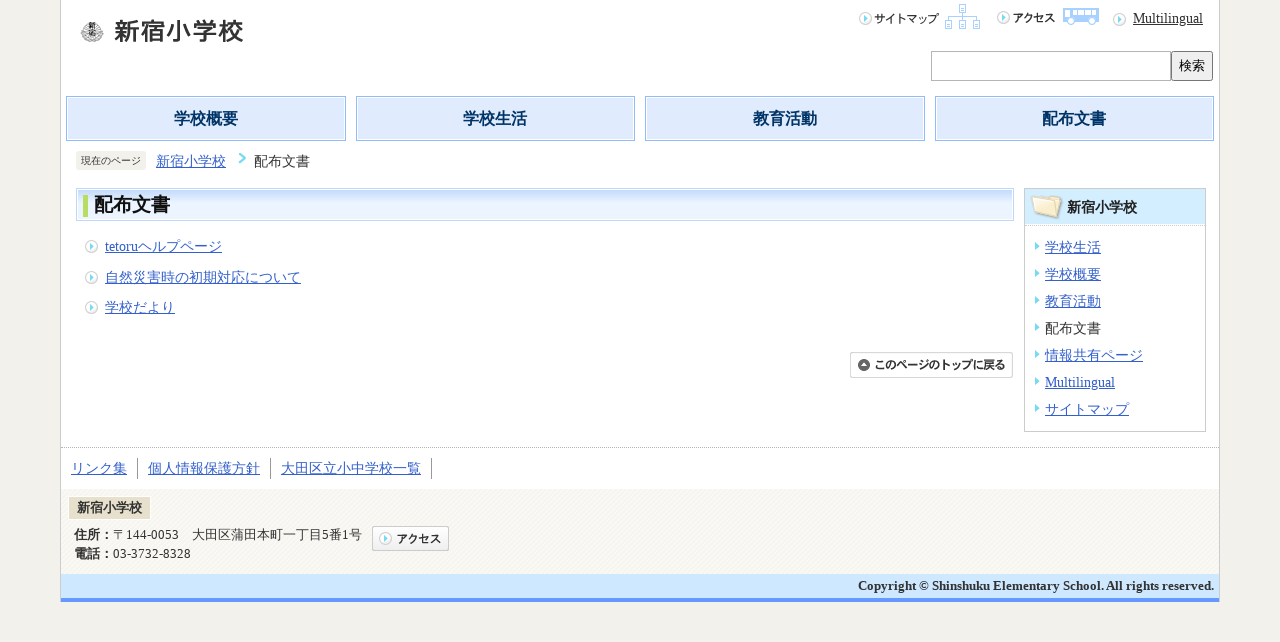

--- FILE ---
content_type: text/html
request_url: https://www.ota-school.ed.jp/shinshuku-es/letter/index.html
body_size: 2929
content:
<?xml version="1.0" encoding="UTF-8"?>
<!DOCTYPE html PUBLIC "-//W3C//DTD XHTML 1.0 Transitional//EN" "http://www.w3.org/TR/xhtml1/DTD/xhtml1-transitional.dtd">
<html lang="ja" xml:lang="ja"  xmlns="http://www.w3.org/1999/xhtml">
<head>
<meta name="viewport" content="width=device-width,shrink-to-fit=no,initial-scale=1.0" />
<meta http-equiv="X-UA-Compatible" content="IE=edge" />
<meta http-equiv="content-type" content="text/html; charset=UTF-8" />
<meta http-equiv="content-language" content="ja" />
<meta http-equiv="Content-Style-Type" content="text/css" />
<meta http-equiv="Content-Script-Type" content="text/javascript" />


<link rel="stylesheet" type="text/css" media="all" href="/css/style.wysiwyg.css" />
<link rel="stylesheet" type="text/css" media="all" href="/css/style.tableconverter.css" />

<link rel="stylesheet" type="text/css" media="all" href="/css/e02c02_style.css" />
<link rel="stylesheet" type="text/css" media="(max-width: 670px)" href="/css/e02c02_style_smph.css" />
<link rel="stylesheet" type="text/css" media="print" href="/css/e02c02_print.css" />
<title>配布文書｜大田区教育委員会</title>
<script type="text/javascript" src="/js/jquery.1.11.0.js"></script>
<script type="text/javascript" src="/js/cms.common.js" charset="UTF-8"></script>



<script type="text/javascript">
// <![CDATA[
 (function(i,s,o,g,r,a,m){i['GoogleAnalyticsObject']=r;i[r]=i[r]||function(){
 (i[r].q=i[r].q||[]).push(arguments)},i[r].l=1*new Date();a=s.createElement(o),
 m=s.getElementsByTagName(o)[0];a.async=1;a.src=g;m.parentNode.insertBefore(a,m)
 })(window,document,'script','https://www.google-analytics.com/analytics.js','ga');

 ga('create', 'UA-129307646-1', 'auto');
 ga('send', 'pageview');
// ]]>
</script>
</head>
<body id="base">

<div id="baseall">
<!-- ▼ヘッダーここから▼ -->
<div class="h0wrap clearfix">
<div id="h0left1"><a name="PTOP" id="PTOP"><img src="/images/spacer.gif" alt="このページの先頭です" width="1" height="3" /></a></div>
<div id="h0left2"><a href="/shinshuku-es/index.html"><img src="/images/58_title_c.png" alt="新宿小学校" /></a></div>
<div id="h0left3"><img src="/images/spacer.gif" alt="サイトメニューここから" width="1" height="1" /><a href="#CONT"><img src="/images/spacer.gif" alt="サイトメニューをとばして本文へ" width="1" height="1" /></a></div>
<div id="h0right">
<ul class="headlist">
<li><a href="/shinshuku-es/sitemap.html"><img src="/images/e02c02_hnb_sitemap.gif" alt="サイトマップ" width="125" height="27" /></a></li>
<li><a href="/shinshuku-es/guide/access.html"><img src="/images/e02c02_hnb_access.gif" alt="アクセス" width="108" height="27" /></a></li>
<li class="multilingual_link" lang="en" xml:lang="en"><a href="/shinshuku-es/multilingual.html">Multilingual</a></li>
</ul>
<!-- Google -->
<div class="search-wp">
    <form method="get" action="//www.google.co.jp/search">
        <input type="text" name="q" size="40" maxlength="255" value="" class="search" title="検索" />
        <input type="hidden" name="ie" value="UTF-8" />
        <input type="hidden" name="oe" value="UTF-8" />
        <input type="hidden" name="hl" value="ja" />
        <input type="hidden" name="sitesearch" value="www.ota-school.ed.jp/shinshuku-es" />
        <button type="submit" name="action" value="send">検索</button>
    </form>
</div>
<!-- Google -->
</div>
</div>
<hr />
<!--▽グローバルナビ▽-->
<div id="t-gnavi">
<ul>
<li><a href="/shinshuku-es/guide/index.html">学校概要</a></li>
<li><a href="/shinshuku-es/life/index.html">学校生活</a></li>
<li><a href="/shinshuku-es/event/index.html">教育活動</a></li>
<li><a href="/shinshuku-es/letter/index.html">配布文書</a></li>
</ul>
</div>
<!--△グローバルナビ△-->
<div class="guidance"><img src="/images/spacer.gif" alt="サイトメニューここまで" width="1" height="1" /></div>




<hr />
<!--▽パンくずナビ▽-->
<div id="pankuzu" class="sp-none">
<p class="pankuzu_title">現在のページ</p>
<ol>
<li><a href="../index.html">新宿小学校</a></li>
<li class="pk-thispage">配布文書</li>

</ol>
</div>
<!--△パンくずナビ△-->
<!-- ▲ヘッダーここまで▲ -->
<hr />
<div class="wrap clearfix">





<!-- ▼メインコンテンツここから▼ -->
<div id="main">
<div id="contents">
<div class="guidance"><a name="CONT" id="CONT"><img src="/images/spacer.gif" alt="本文ここから" width="1" height="1" /></a></div>

<div id="bgline">
<div id="bgbox">
<h1>配布文書</h1>
</div>
</div>







<ul class="norcor">

<li><a href="/shinshuku-es/letter/tetoruhelp.html">tetoruヘルプページ</a>
</li>

<li><a href="/shinshuku-es/letter/sizenn.html">自然災害時の初期対応について</a>
</li>

<li><a href="/shinshuku-es/letter/gakkoudayori6-1.html">学校だより</a>
</li>

</ul>














<div id="tothispage"><a href="#PTOP"><img src="/images/all_tothispage.gif" alt="このページのトップに戻る" width="163" height="26" /></a><img src="/images/spacer.gif" alt="本文ここまで" width="1" height="1" /></div>
</div><!-- /div contents -->
</div><!-- /div main -->
<!-- ▲メインコンテンツここまで▲ -->




<hr />
<!-- ▼サブナビゲーションここから▼ -->
<div id="localnavi">
<div class="guidance"><img src="/images/spacer.gif" alt="サブナビゲーションここから" width="1" height="1" /></div>


<!-- ▽ローカルナビゲーション▽ -->
<div id="losubnavi">
<div class="lsnavi"><h2><span>新宿小学校</span></h2></div>
<ul>

<li><a href="/shinshuku-es/life/index.html">学校生活</a></li>

<li><a href="/shinshuku-es/guide/index.html">学校概要</a></li>

<li><a href="/shinshuku-es/event/index.html">教育活動</a></li>

<li>配布文書</li>

<li><a href="/shinshuku-es/sharing/index.html">情報共有ページ</a></li>

<li><a href="/shinshuku-es/multilingual.html">Multilingual</a></li>

<li><a href="/shinshuku-es/sitemap.html">サイトマップ</a></li>

</ul>
</div>
<!-- △ローカルナビゲーション△ -->



<div class="guidance"><img src="/images/spacer.gif" alt="サブナビゲーションここまで" width="1" height="1" /></div>
</div><!-- /div localnavi -->
<!-- ▲サブナビゲーションここまで▲ -->



</div><!-- /div wrap -->
<hr />
<!-- ▼フッターここから▼ -->
<div class="footlist clearfix">
<div class="newpara guidance"><img src="/images/spacer.gif" alt="以下フッターです。" width="1" height="1" /></div>
<ul>
<li><a href="/link.html">リンク集</a></li>
<li><a href="/privacy-policy.html">個人情報保護方針</a></li>
<li><a href="/index.html">大田区立小中学校一覧</a></li>
</ul>
</div>
<div class="f0wrapbg">
<div class="f0wrap">
<h2>新宿小学校</h2>
<div class="add clearfix">
<address><span>住所：</span>〒144-0053　大田区蒲田本町一丁目5番1号<br />
<span>電話：</span>03-3732-8328</address>
<div class="access"><a href="/shinshuku-es/guide/access.html"><img src="/images/e02c02_bt_access.gif" alt="アクセス" width="77" height="25" /></a></div>
</div>
<div id="f0copy" lang="en" xml:lang="en">Copyright &copy; Shinshuku Elementary School. All rights reserved.<div class="guidance"><img src="/images/spacer.gif" alt="フッターここまで" width="1" height="1" /><a href="#PTOP"><img src="/images/spacer.gif" alt="このページのトップに戻る" width="1" height="1" /></a></div>
</div>
</div>
</div>
<!-- ▲フッターここまで▲ -->
</div><!-- /div baseall  -->

</body>
</html>

--- FILE ---
content_type: text/css
request_url: https://www.ota-school.ed.jp/css/e02c02_style_smph.css
body_size: 1945
content:
@charset "UTF-8";

/* ===========================================
スマホ用スタイル
=========================================== */

.sp-none {
    display: none !important;
}

/* PCレイアウト解除
-------------------------- */

#h0left2 {
    float: none;
    text-align: left;
    padding: 10px 0;
}
#h0left img {
    max-width: 100%;
    height: auto;
    margin: 0;
}
#h0left {
    float: none;
    text-align: center;
    padding: 10px 0;
}
#baseall,
#baseall.TopPage {
    width: 100%;
    -webkit-box-sizing: border-box;
    box-sizing: border-box;
    margin: 0;
}
div#t-gnavi {
    padding: 0;
}
div#t-gnavi ul {
    display: -webkit-box;
    display: -ms-flexbox;
    display: flex;
    -ms-flex-wrap: wrap;
    flex-wrap: wrap;
    -webkit-box-pack: center;
    -ms-flex-pack: center;
    justify-content: center;
}
div#t-gnavi li {
    width: 50%;
    height: auto;
    margin: 0;
}
div.main-outer-left {
    float: none;
    width: 100%;
}
div.inner-left {
    width: 100%;
}
div.inner-right {
    float: none;
    width: 100%;
}
div.infobox {
    width: 100%;
}
div#main-right {
    float: none;
    width: auto;
}
div.topimg img {
    max-width: 100%;
    height: auto;
}
ul.headlist {
    float: none;
    border: none;
    display: -webkit-box;
    display: -ms-flexbox;
    display: flex;
    -webkit-box-pack: justify;
    -ms-flex-pack: justify;
    justify-content: space-between;
    margin: 0;
    margin-bottom: 10px;
    -ms-flex-wrap: wrap;
    flex-wrap: wrap;
}
ul.headlist li {
    float: none;
    border: none;
    margin: 0;
}
div#h0right {
    float: none;
    padding: 0;
}
p.img-txt-left,
p.img-txt-right,
p.img-center {
    float: none;
    width: auto;
}

/* レスポンシブスタイル
-------------------------- */

img {
    max-width: 100%;
    height: auto;
}

/* ヘッダリンク
-------------------------- */

ul.headlist li img {
    margin: 0;
    max-width: 100%;
    height: auto;
}
ul.headlist li a {
    display: block;
}

/* 検索エリア */

.search-wp {
    float: none;
    margin: 0 10px;
}
input.search {
    width: calc(100% - 50px);
}
.search-wp button {
    min-width: 50px;
}

/* ブランディング画像
-------------------------- */

.topimg {
    text-align: center;
    width: 100%;
    margin: 0;
    padding: 0;
}
.topimg .bxslider li {
    width: auto !important;
    max-width: 100% !important;
    overflow: hidden;
}

/* 新着情報
-------------------------- */

p.ichiran-all a {
    margin: 0;
    padding-left: 20px;
    position: relative;
}
ul.t-info-list .date {
    float: none;
    margin: 0;
    width: auto;
}
ul.t-info-list li span {
    margin: 0;
}
ul.t-info-list li span a {
    display: inline-block;
    padding: 5px 0;
}
p.ichiran-all {
    background-position: 5px 0.4em;
}

/* 全新着
-------------------------- */

ul.info-list span a {
    display: inline-block;
    padding: 5px 0;
}
ul.info-list .date {
    float: none;
    margin: 0;
    width: auto;
}
ul.info-list li span {
    margin: 0;
}

/* ローカルナビ
-------------------------- */

.wrap {
    display: -webkit-box;
    display: -ms-flexbox;
    display: flex;
    -webkit-box-orient: vertical;
    -webkit-box-direction: normal;
    -ms-flex-direction: column;
    flex-direction: column;
}
div#contents {
    margin: 0;
}
div#losubnavi {
    width: 100%;
    margin: 10px 0;
}
div#localnavi {
    width: 100%;
}
div#losubnavi li a {
    display: block;
    text-decoration: none;
}
div#losubnavi li {
    padding: 10px 15px;
    border-bottom: 1px solid #ccc;
    background-position: 96% 50%;
}
div#losubnavi li:last-child {
    border-bottom: none;
}
div#losubnavi ul {
    padding: 0;
}

/* フッター
-------------------------- */

div.footlist a {
    padding: 12px 32px 12px 12px;
    display: block;
    text-decoration: none;
    border-bottom: 1px solid #ccc;
}
div.footlist li {
    float: none;
    border: none;
    padding: 0;
}
div.footlist {
    padding: 0;
}
div.footlist li a {
    position: relative;
    vertical-align: middle;
    text-decoration: none;
}
div.footlist li a::before,
div.footlist li a::after {
    position: absolute;
    top: 0;
    bottom: 0;
    right: 20px;
    margin: auto;
    content: "";
    vertical-align: middle;
}
div.footlist li a::before {
    width: 10px;
    height: 10px;
    border-top: 1px solid #6699ff;
    border-right: 1px solid #6699ff;
    -webkit-transform: rotate(45deg);
    -ms-transform: rotate(45deg);
    transform: rotate(45deg);
}
div.z-txt {
    text-align: center;
}

/* 重要なお知らせ機能
-------------------------- */

.important_item {
    -webkit-box-orient: vertical;
    -webkit-box-direction: normal;
    -ms-flex-direction: column;
    flex-direction: column;
}

/* サイトマップ
-------------------------- */

ul.site-li li {
    float: none;
    margin: 0;
    padding: 0;
    border: none;
}
ul.site-li li a {
    position: relative;
    vertical-align: middle;
    text-decoration: none;
    padding: 12px 32px 12px 12px;
    display: block;
    text-decoration: none;
    border-bottom: 1px solid #ccc;
}
ul.site-li {
    margin: 0;
    padding: 0;
    width: 100%;
}
ul.site-li li a::before,
ul.site-li li a::after {
    position: absolute;
    top: 0;
    bottom: 0;
    right: 20px;
    margin: auto;
    content: "";
    vertical-align: middle;
}
ul.site-li li a::before {
    width: 10px;
    height: 10px;
    border-top: 1px solid #7AD176;
    border-right: 1px solid #7AD176;
    -webkit-transform: rotate(45deg);
    -ms-transform: rotate(45deg);
    transform: rotate(45deg);
}
.h2bg a {
    display: block;
}
/* 地図パーツ */

div.mapimg {
    position: relative;
    height: 0;
    overflow: hidden;
    padding-top: 56.25%;
}
div.mapimg > iframe{
    position: absolute;
    top: 0;
    left: 0;
    width: 100%;
    height: 100%;
}

div.mapimg {
	position: relative;
	padding-bottom: 56.25%;
	padding-top: 30px;
	height: 0;
	overflow: hidden;
}
div.mapimg > iframe,
div.mapimg > object,
div.mapimg > embed {
	position: absolute;
	top: 0;
	left: 0;
	width: 100%;
	height: 100%;
}
div.mapimg {
    float: none;
}
/* googlemapサイズ固定 */
.mapimg > iframe {
    width: 300px !important;
    height: 200px !important;
}








--- FILE ---
content_type: text/css
request_url: https://www.ota-school.ed.jp/css/e02c02_print.css
body_size: 7493
content:
@charset "UTF-8";

/* 小学校トップページ画面表示用スタイル101208 */

/*  ------------------------基本、大枠設定------------------------  */
body {
	margin: 0;
	padding: 0;
}
body#base {
	text-align: center;
	color: #333;
	background-color: #F3F1EB;
	background-repeat: repeat-x;
	background-position: 0% 0%;
	_height: 1%;
}

/* センター揃 */
#baseallfix {
	margin: 0 auto 0 auto;
	padding: 0;
	width: 800px;
	text-align: left;
	border-left: 1px solid #CCCCCC;
	border-right: 1px solid #CCCCCC;
	background-color: #FFFFFF;
}

/* センター揃（可変用） */
#baseall {
	margin: 0 60px 0 60px;
	padding: 0;
	text-align: left;
	border-left: 1px solid #CCCCCC;
	border-right: 1px solid #CCCCCC;
	background-color: #FFFFFF;
}

/* コンテンツ大枠 */
div.wrap {
	margin: 8px 0 5px 0;
	padding: 0 15px 0 15px;
	text-align: left;
	background-color: transparent;
}

/* メインコンテンツ（サブナビなし） */
div#main-nosub {
	clear: both;
	margin: 0;
	padding: 0;
	text-align: left;
	color: #333;
	background-color: #FFF;
	_height: 1%;
}

/* メインコンテンツ */
div#main {
	clear: both;
	float: left;
	margin: 0 -190px 0 0;
	padding: 0;
	color: #333;
	width: 100%;
	background-color: #FFF;
}
div#contents {
	margin-right: 190px;
	text-align: left;
	background-color: #FFF;
}

/* ローカルナビゲーション */
div#localnavi {
	float: right;
	margin: 0;
	padding: 0;
	width: 180px;
	background-color: #FFF;
}

/*  ------------ トップページ用大枠 ------------  */
div.t0wrap {
	margin: 8px 0 8px 0;
	padding: 0 15px 0 15px;
	text-align: left;
	background-color: transparent;
}

/* 左大枠 */
div.main-outer-left {
	float: left;
	margin: 0;
	padding: 0;
	width: 581px;
}

/* 左大枠（左） */
div.inner-left {
	float: left;
	margin: 0;
	padding: 0;
	width: 180px;
}

/* 左大枠（右） */
div.inner-right {
	float: right;
	margin: 0;
	padding: 0;
	width: 390px;
}

/* 右大枠 */
div#main-right {
	float: right;
	margin: 0;
	padding: 0;
	width: 180px;
}


/*  ------------------------ヘッダー------------------------  */
div.h0wrap {
	margin: 0;
	padding: 0;
}
div#h0left1 {
	float: left;
	margin: 0;
	padding: 0;
	font-size: 0;
	line-height: 0;
}
div#h0left2 {
	float: left;
	margin: 0;
	padding: 0;
	width: auto;
}
div#h0left2 img {
	margin: 16px 0 10px 15px;
	padding: 0;
}
div#h0left3 {
	float: left;
	margin: 0;
	padding: 0;
	font-size: 0;
	line-height: 0;
}
div#h0right {
	float: right;
	margin: 0;
	padding: 0 13px 0 0;
	width: auto;
}

/*  ------------ トップページ用ヘッダー ------------  */
div#baseallfix div.h0wrap {
	margin: 0;
	padding: 0;
}
h1#h0left {
	float: left;
	margin: 0;
	padding: 0;
	font-size: 0;
	line-height: 0;
	width: auto;
	background-image: none;
}
h1#h0left img {
	margin: 16px 0 10px 16px;
	padding: 0;
}


/* ------------------------ヘッダーナビ------------------------ */
ul.headlist {
	clear: both;
	float: right;
	margin: 0 0 5px 5px;
	padding: 0;
	list-style-type: none;
	list-style-image: none;
	border-left: 1px solid #D9D9D9;
	background-color: transparent;
}
ul.headlist li {
	float: left;
	margin: 0;
	padding: 0;
	font-size: 0;
	line-height: 0;
	list-style-type: none;
	list-style-image: none;
	border-right: 1px solid #D9D9D9;
	background-color: transparent;
	background-image: none;
}
ul.headlist li img {
	margin: 3px 6px 10px 6px;
	padding: 0;
}


/*  ------------------------フッター------------------------  */
/* このページの上へ戻る */
div#tothispage {
	clear: both;
	margin: 0;
	padding: 22px 0 0 0;
	font-size: 0;
	line-height: 0;
	text-align: right;
}
div#tothispage img {
	margin: 0;
	padding: 0;
}

/*  奥付エリア  */
div.f0wrap {
	clear: both;
	margin: 0;
	padding: 10px 0 0 0;
	background-color: #F3F1EB;
	background-image: url(/images/e02c02_bg_footor.gif);
	background-repeat: repeat;
	background-position: 0 100%;
	_height: 1%;
}
div.f0wrap h2 {
	margin: 0 7px 0 7px;
	padding: 4px 8px 4px 8px;
	font-size: 80%;
	color: #333;
	background-color: #E6E0CC;
	border: 1px solid #FEFEFE;
	display: inline;
}
div.add {
	margin: 8px 0 10px 13px;
	padding: 0;
}
address {
	float: left;
	margin: 0;
	padding: 0;
	width: auto;
	font-size: 80%;
	line-height: 1.5em;
	font-style: normal;
	color: #333;
}
address span {
	font-weight: bold;
}
div.access {
	float: left;
	width: auto;
	margin: 0;
	padding: 0;
}
div.access img {
	margin: 0 0 0 10px;
	padding: 0;
}

/*  コピーライト  */
div#f0copy {
	clear: both;
	margin: 0;
	padding: 6px 5px 6px 0;
	font-size: 80%;
	line-height: 1em;
	text-align: right;
	font-weight: bold;
	color: #333;
	background-color: #CEE8FF;
	border-bottom: 4px solid #6699FF;
}


/*  ------------------------ 共通タグの基本定義 ------------------------  */
div.h2bg {
	clear: both;
	margin: 1.2em 0 0.8em 0;
	padding: 0;
	background-color: #EBF7FF;
	background-image: url(/images/e02c02_bgline_h2.gif);
	background-repeat: repeat-x;
	background-position: 0 100%;
	_height: 1%;
}
h2 {
	clear: both;
	margin: 0;
	padding: 4px 0 3px 6px;
	line-height: 1.5em;
	font-size: 100%;
	color: #333;
	background-color: transparent;
}
h3 {
	margin: 1.2em 0 0.5em 10px;
	padding: 1px 0 1px 10px;
	line-height: 1.5em;
	font-size: 92%;
	font-weight: bold;
	color: #333;
	border-bottom: 1px dotted #CCCCCC;
	background-color: #FFF;
	background-image: url(/images/e02c02_icon_h3.gif);
	background-repeat: no-repeat;
	background-position: 0 0.18em;
	_height: 1%;
}
h4 {
	margin: 0.7em 0 0.56em 10px;
	padding: 0;
	line-height: 1.5em;
	font-size: 90%;
	font-weight: bold;
	color: #333;
	background-color: #FFF;
}
h5 {
	margin: 0.7em 0 0.56em 10px;
	padding: 0;
	line-height: 1.5em;
	font-size: 90%;
	font-weight: bold;
	color: #333;
	background-color: #FFF;
}
h6 {
	margin: 0.7em 0 0.56em 10px;
	padding: 0;
	line-height: 1.5em;
	font-size: 90%;
	font-weight: bold;
	color: #333;
	background-color: #FFF;
}
img {
	border: none;
}
hr {
	display: none;
}
p {
	margin: 0.56em 0 0.1em 10px;
	padding: 0;
	line-height: 1.5em;
	font-size: 90%;
	color: #333;
	background-color: #FFF;
}
ul {
	margin: 0.7em 5px 0.7em 0;
	padding: 0 0 0 8px;
	list-style-type: none;
	list-style-image: none;
}
ol {
	margin: 0.7em 5px 0.7em 38px;
	padding: 0 0 0 15px;
}
li {
	margin: 0.3em 0 0 0;
	padding: 0;
	line-height: 1.5em;
	font-size: 90%;
	color: #333;
	background-color: #FFF;
}
ul li {
	padding: 0 0 0 15px;
	background-image: url(/images/e02c02_icon_li.gif);
	background-repeat: no-repeat;
	background-position: 4px 0.565em;
	_height: 1%;
}
dl {
	margin: 0.7em 5px 0.7em 0;
	padding: 0 0 0 10px;
}
dt {
	margin: 0.56em 0 0.56em 0;
	padding: 0;
	line-height: 1.5em;
	font-size: 90%;
	color: #333;
	background-color: #FFF;
}
dd {
	margin: 0 0 0.56em 0;
	padding: 0;
	line-height: 1.5em;
	font-size: 90%;
	color: #333;
	background-color: #FFF;
}
table.table01 {
	margin: 0.2em 5px 0.2em 10px;
	padding: 0;
	border-collapse: collapse;
	border: 1px solid #B4B4B4;
	font-size: 90%;
	line-height: 1.5em;
}
caption {
	margin-bottom: 3px;
	margin-left: 25px;
	padding: 0;
	line-height: 1.2em;
	text-align: left;
	font-weight: bold;
	color: #333;
	background-color: #FFF;
}
th {
	margin: 0;
	padding: 4px;
	vertical-align: top;
	border: 1px solid #B4B4B4;
	color: #333;
	background-color: #EBF4FF;
}
td {
	margin: 0;
	padding: 4px;
	vertical-align: top;
	border: 1px solid #B4B4B4;
	color: #333;
	background-color: #FFF;
}
table.table01 p {
	margin: 0;
	font-size: 100%;
}


/* テーブルの外枠 */
.t-box {
	margin: 0.8em 0 1.2em 0;
}
/* テーブル下の追記欄 */
.t-box p {
	margin: 0.14em 5px 0.14em 10px;
	padding: 0;
}

/*  通常のリンク色  */
a:link {
	color: #0033FF;
}
a:visited {
	color: #941D55;
}
a:hover {
	color: #FF0000;
}
a:active {
	color: #FF0000;
}

/*  隠し飛ばしリンク先＆隠し罫線用  */
.echooff {
	display: none;
}
.guidance {
	font-size: 0;
	line-height: 0;
	width: 1px;
	height: 1px;
}

/*  回り込みの解除  */
.newpara {
	clear: both;
}

/*  ボックス内floatのclear  */
.clearfix:after {
content: ".";
display: block;
visibility: hidden;
clear: both;
height: 0;
}
.clearfix {display: inline-block;}
/* Hides from macIE \*/
* html .clearfix {height: 1%;}
.clearfix {display: block;}
/* End hide from macIE */

/* コンテンツ中央寄せ  */
.center {
	text-align: center;
}
/* コンテンツ右寄せ  */
.align-right {
	text-align: right;
}

/* 表用セル右寄せ  */
.right {
	text-align: right;
}

/* 表用セル左寄せ  */
.left {
	text-align: left;
}
.va-center {
	vertical-align: middle;
}
.float-on {
	clear: none;
}


/* ------------------------ ▽▽トップページ▽▽ ------------------------ */
/* ------------------------大分類ナビ------------------------ */
div#t-gnavi {
	margin: 0;
	padding: 0 0 8px 14px;
}
div#t-gnavi ul {
	margin: 0;
	padding: 0;
	font-size: 0;
	line-height: 0;
	list-style-type: none;
	list-style-image: none;
	background-color: transparent;
}
div#t-gnavi li {
	float: left;
	margin: 0;
	padding: 0;
	text-align: center;
	width: 194px;
	height: 47px;
	list-style-type: none;
	list-style-image: none;
	background-color: transparent;
	background-image: none;
	min-width: 194px;
}


/* ------------------------ズームサイト------------------------ */
div.zoom {
	margin: 10px 0 10px 0;
	padding: 10px;
	font-size: 90%;
	text-align: center;
	border: 1px solid #CCCCCC;
	background-color: #FFFFFF;
}
div.z-img {
	margin: 0;
	padding: 0;
}
div.z-txt {
	margin: 0;
	padding: 8px 0 0 0;
	line-height:130%;
	text-align: left;
}


/* ------------------------メイン画像------------------------ */
div.topimg {
	margin: 4px 0 12px 0;
	padding: 0 15px 0 15px;
	text-align: center;
}


/* ------------------------新着情報------------------------ */
div.infobox {
	margin: 0 0 10px 0;
	padding: 0;
	width: 390px;
}
div.info {
	margin: 0;
	padding: 0;
	background-image: url(/images/e02c02_bg_info.gif);
	background-repeat: no-repeat;
	background-position: 0 100%;
	_height: 1%;
}
div.info h2 {
	float: left;
	margin: 0;
	padding: 3px 0 8px 2px;
	font-size: 0;
	line-height: 0;
	background-color: transparent;
	background-image: none;
}
p.rss {
	float: left;
	margin: 0;
	padding: 4px 0 0 10px;
	font-size: 0;
	line-height: 0;
	background-color: transparent;
}
p.ichiran-all {
	float: right;
	margin: 0;
	padding: 3px 10px 0 8px;
	background-color: transparent;
	background-image: url(/images/e02c02_icon01.gif);
	background-repeat: no-repeat;
	background-position: 0 0.6em;
	_height: 1%;
}
p.ichiran-all a {
	margin: 0;
	padding-left: 10px;
}
ul.t-info-list {
	margin: 0;
	padding: 0 0 8px 0;
	background-color: #FFF;
}
ul.t-info-list li {
	clear: both;
	margin: 0;
	padding: 0.23em 0 0.23em 0;
	position: relative;
	width: 100%;
	border-bottom: 1px dotted #999;
	background-image: none;
}
ul.t-info-list .date {
	display: block;
	float: left;
	margin: 0;
	padding: 0;
	width: 8.4em;
}
ul.t-info-list li span {
	display: block;
	margin: 0 0 0 8.7em;
	_height: 1%;
}


/* ------------------------関連リンク------------------------ */
div.kanrenbox {
	margin: 0;
	padding: 0;
	border: 1px solid #CCCCCC;
}
div.kanrenbox h2 {
	margin: 0;
	padding: 5px 0 6px 8px;
	font-size: 0;
	line-height: 0;
	border-bottom: 2px solid #FFFFFF;
	background-color: #F3F1EB;
	background-image: none;
}
div.kanrenbox ul {
	margin: 0;
	padding: 10px 0 4px 5px;
	list-style-type: none;
	list-style-image: none;
	background-color: #FFF;
	border-top: 1px dotted #CCCCCC;
}
div.kanrenbox li {
	margin: 0;
	padding: 0 0 10px 0;
	font-size: 0;
	line-height: 0;
	list-style-type: none;
	list-style-image: none;
	background-color: transparent;
	background-image: none;
}
div.kanrenbox li.linkbt {
	padding: 0 0 10px 1px;
	font-size: 90%;
	line-height: 130%;
	width: 166px;
}
div.kanrenbox li.linkbt span {
	display: block;
	border: 1px solid #CCC;
	background-image: url(/images/e02c02_btbg_kan.gif);
	background-repeat: no-repeat;
	background-position: 0 50%;
	_height: 1%;
}
div.kanrenbox li.linkbt a {
	display: block;
	font-weight: bold;
	text-decoration: none;
	padding: 5px 5px 5px 24px;
	_height: 1%;
}
div.kanrenbox a:link {
	color: #333;
}
div.kanrenbox a:visited {
	color: #333;
}
div.kanrenbox a:hover {
	color: #333;
}
div.kanrenbox a:active {
	color: #333;
}
div.kanrenbox li img {
	margin: 0;
	padding: 0;
}
div.kanrenbox li img.img-guidance {
	border: none;
	float: left;
}


/* ------------------------ガイダンスリンク------------------------ */
div.footlist {
	margin: 0;
	padding: 10px 0 10px 0;
	border-top: 1px dotted #B4B4B4;
}
div.footlist ul {
	margin: 0 0 10px 0;
	padding: 0;
	list-style-type: none;
	list-style-image: none;
	background-color: transparent;
}
div.footlist li {
	float: left;
	margin: 0;
	padding: 0 10px 0 10px;
	list-style-type: none;
	list-style-image: none;
	border-right: 1px solid #999999;
	background-color: transparent;
	background-image: none;
}


/* ------------------------ピックアップ------------------------ */
/*  左エリアのピックアップ  */
div.pickuptxt1 {
	margin: 0 0 10px 0;
	padding: 0 0 5px 0;
	font-size: 90%;
	border: 1px solid #ABCAFF;
	background-image: url(/images/e02c02_bg_pickup.gif);
	background-repeat: repeat;
	background-position: 0 0;
	_height: 1%;
}
div.pickuptxt1 h2 {
	margin: 1px 1px 1px 1px;
	padding: 2px 4px 12px 8px;
	background-color: #B8D6FF;
	background-image: url(/images/e02c02_bg_pickup_h2.gif);
	background-repeat: repeat-x;
	background-position: 0 100%;
	_height: 1%;
}

/*  右エリアのピックアップ  */
div.pickuptxt2 {
	margin: 0 0 10px 0;
	padding: 0 0 4px 0;
	font-size: 90%;
	border: 1px solid #CCCCCC;
}
div.pickuptxt2 h2 {
	margin: 0;
	padding: 4px 4px 4px 8px;
	border-bottom: 2px solid #FFFFFF;
	background-color: #D3EEFF;
	background-image: none;
}
div.pickuptxt2 ul.txtli {
	border-top: 1px dotted #CCCCCC;
}

/*  ボタンテキスト  */
ul.bgbuttonli {
	clear: both;
	margin: 10px 0 0 0;
	padding: 0;
	list-style-type: none;
	list-style-image: none;
	background-color: transparent;
}
ul.bgbuttonli li {
	margin: 5px 5px 5px 5px;
	padding: 5px 4px 5px 5px;
	list-style-type: none;
	list-style-image: none;
	font-weight: bold;
	border: 1px solid #D9D9D9;
	background-color: #EFF4EE;
	background-image: url(/images/e02c02_btbg_pickup.gif);
	background-repeat: repeat-x;
	background-position: 0 0;
	_height: 1%;
}
ul.bgbuttonli li a {
	margin: 0;
	padding: 2px 0 2px 8px;
	display: block;
	border-left: 5px solid #76DAF2;
	text-decoration: none;
	_height: 1%;
}

/*  通常のリンク色  */
ul.bgbuttonli li a:link {
	color: #333333;
}
ul.bgbuttonli li a:visited {
	color: #333333;
}
ul.bgbuttonli li a:hover {
	color: #FF0000;
}
ul.bgbuttonli li a:active {
	color: #FF0000;
}

/*  テキスト  */
ul.txtli {
	clear: both;
	margin: 0;
	padding: 6px 0 0 8px;
	list-style-type: none;
	list-style-image: none;
	background-color: transparent;
}
ul.txtli li {
	margin: 0 0 6px 0;
	padding: 0 0 0 18px;
	list-style-type: none;
	list-style-image: none;
	background-color: transparent;
	background-image: url(/images/e02c02_icon01.gif);
	background-repeat: no-repeat;
	background-position: 0 0.3em;
	_height: 1%;
}

/*  新着のピックアップ  */
div.pickupbox h3 {
	margin: 0;
	padding: 0;
	font-weight: normal;
	background-image: none;
	border-bottom: none;
}
div.pickupbox p.linkin {
	margin: 0;
	padding: 0 0 0 18px;
	font-weight: bold;
	border-bottom: 3px solid #CDF28E;
	background-image: url(/images/e02c02_icon01.gif);
	background-repeat: no-repeat;
	background-position: 0 0.3em;
	_height: 1%;
}
div.pickupbox {
	margin: 10px 0 10px 0;
	padding: 0;
	border: 1px solid #CCC;
	background-color: #FFF;
}
div.boximg {
	float: left;
	margin: 0;
	padding: 0;
}
div.boximg img {
	margin: 8px 0 8px 8px;
	border: 1px solid #CCCCCC;
}
div.boxtxt {
	margin: 4px 0 0 130px;
	padding: 0 5px 0 4px;
}
div.boxtxtonly {
	margin: 4px 0 0 4px;
	padding: 0 5px 0 4px;
}

div.pickupbox p {
	margin: 0.4em 5px 0.4em 0;
}
div.pickupbox ul {
	padding: 0;
}
div.pickupbox ol {
	margin: 0.7em 5px 0.7em 12px;
}


/* ------------------------ ▽▽次階層以下▽▽ ------------------------ */
/* ------------------------グローバルナビ------------------------ */
div#gnavi {
	margin: 0 13px 0 15px;
	padding: 0;
}
div#gnavi ul {
	margin: 0;
	padding: 0;
	font-size: 0;
	line-height: 0;
	width: 100%;
	list-style-type: none;
	list-style-image: none;
	background-color: transparent;
}
div#gnavi li {
	float: left;
	margin: 0;
	padding: 0;
	text-align: center;
	width: 24.96%;
	min-width: 193px;
	height: 45px;
	list-style-type: none;
	list-style-image: none;
	background-color: transparent;
	background-image: url(/images/e02c02_bg_gnb.gif);
	background-repeat: repeat-x;
	background-position: 0 0;
}
div#gnavi span {
	margin: 0;
	padding: 0;
	display: block;
	height: 45px;
	background-image: url(/images/e02c02_bg_gnb_left.gif);
	background-repeat: no-repeat;
	background-position: 0 0;
}
div#gnavi li a {
	margin: 0;
	padding: 0;
	display: block;
	height: 45px;
	background-image: url(/images/e02c02_bg_gnb_rigth.gif);
	background-repeat: no-repeat;
	background-position: 100% 0;
}
div#gnavi li img {
	margin: 0 5px 0 2px;
	padding: 0;
}


/* ------------------------パンくずナビ------------------------ */
div#pankuzu {
	clear: both;
	text-align: left;
	font-size: 80%;
	margin: 0;
	padding: 6px 0 8px 15px;
	color: #333;
}
div#pankuzu img {
	vertical-align: middle;
	margin: 0 2px 0 2px;
}
div#pankuzu img.title {
	vertical-align: middle;
	margin: 0;
}
div#pankuzu a {
	margin: 0 2px;
	white-space: nowrap;
}


/* ------------------------Adobe Readerのダウンロード------------------------ */
p.dladobereader {
	margin: 18px 0 18px 0;
	padding: 6px 8px 8px 8px;
	border: 1px solid #CCC;
	clear: both;
}
p.dladobereader img {
	margin-right: 5px;
	vertical-align: middle;
}


/* ------------------------大見出し------------------------ */
div#bgline {
	clear: both;
	margin: 0 0 5px 0;
	padding: 1px;
	border: 1px solid #BED8FB;
	background-color: #FFFFFF;
}
div#bgbox {
	margin: 0;
	padding: 1px 0 0 0;
	background-color: #EBF4FF;
	background-image: url(/images/e02c02_bg_h1.gif);
	background-repeat: repeat-x;
	background-position: 0 0;
	_height: 1%;
}
h1 {
	margin: 0;
	padding: 0 2px 0 16px;
	font-size: 120%;
	line-height: 150%;
	color: #111111;
	background-color: transparent;
	background-image: url(/images/e02c02_icon_h1.gif);
	background-repeat: no-repeat;
	background-position: 5px 0.2em;
	_height: 1%;
}


/* ------------------------サブナビ------------------------ */
/* ▽サブナビゲーション▽ */
div#losubnavi {
	clear: both;
	margin: 0 0 10px 0;
	padding: 0;
	width: 180px;
	border: 1px solid #CCCCCC;
}
div#losubnavi h2 {
	margin: 0;
	padding: 0;
	border-bottom: 1px solid #FFFFFF;
	background-color: #D3EEFF;
	background-image: url();
	background-repeat: no-repeat;
	background-position: 0 0;
	_height: 1%;
}
div#losubnavi h2 span {
	margin: 0;
	padding: 6px 4px 5px 42px;
	font-size:90%;
	color: #222222;
	display: block;
	background-image: url(/images/e02c02_icon_folder.gif);
	background-repeat: no-repeat;
	background-position: 5px 0.4em;
	_height: 1%;
}
div#losubnavi ul {
	margin: 0;
	padding: 8px 0 8px 0;
	border-top: 1px dotted #CCCCCC;
}
div#losubnavi li {
	margin: 0;
	padding: 3px 4px 3px 20px;
	list-style-type: none;
	list-style-image: none;
	background-image: url(/images/e02c02_icon04.gif);
	background-repeat: no-repeat;
	background-position: 10px 0.56em;
	_height: 1%;
}


/* ------------------------テンプレート用共通------------------------ */
/* ▽更新日▽ */
p.update {
	margin-top: 0px;
	margin-bottom: 10px;
	text-align: right;
	font-size: 80%;
	background-color: #FFF;
}

/* ▽画像エリア内▽ */
div.img-area {
	margin: 0.56em 5px 0 0;
	padding: 0;
}
div.img-area p {
	background-color: transparent;
}

/* ▽画像エリア内floatのclear▽ */
.img-area:after {
content: ".";
display: block;
visibility: hidden;
clear: both;
height: 0;
}
.img-area {display: inline-block;}
/* Hides from macIE \*/
* html .img-area {height: 1%;}
.img-area {display: block;}
/* End hide from macIE */

/* ▽共通画像説明タイプ（左回りこみ▽） */
p.img-txt-left {
	float: left;
	margin-left: 0;
	padding-bottom: 0.25em;
	text-align: center;
	font-size: 90%;
	color: #555555;
}
* html p.img-txt-left {
	margin-left: 0 !important;
}
.img-txt-left img {
	margin: 5px 15px 5px 10px;
}
.img-txt-left span {
	display: block;
	margin: 0 15px 0 10px;
}

/* ▽共通画像説明タイプ（右回りこみ）▽ */
p.img-txt-right {
	float: right;
	margin-left: 0;
	padding-bottom: 0.25em;
	text-align: center;
	font-size: 90%;
	color: #555555;
}
p.img-txt-right img {
	margin: 5px 8px 5px 10px;
}
.img-txt-right span {
	display: block;
	margin: 0 8px 0 10px;
}

/* ▽共通画像説明タイプ（センター）▽ */
p.img-center {
	padding-bottom: 0.25em;
	text-align: center;
	font-size: 90%;
	color: #555555;
}

/* ▽共通画像説明タイプ（左回りこみ無し）▽ */
p.img-left {
	float: left;
	padding-bottom: 0.25em;
	color: #555555;
	text-align: center;
	_margin-left: 5px;
}

/* ▽共通画像説明タイプ（右回りこみ無し）▽ */
p.img-right {
	float: right;
	padding-bottom: 0.25em;
	color: #555555;
	text-align: center;
	_margin-left: 5px;
}

/* ▽共通画像説明タイプ（右float無し）▽ */
p.img-right2 {
	padding-bottom: 0.25em;
	color: #555555;
	text-align: right;
}

/* ▽共通画像リンク（センター）▽ */
p.pagelinkbtin-center {
	margin: 0.56em 11px 0.1em 10px;
	text-align: center;
}
p.pagelinkbtout-center {
	margin: 0.56em 11px 0.1em 11px;
	text-align: center;
}

/* ▽共通画像リンク（左）▽ */
p.pagelinkbtin-left {
	margin: 0.56em 11px 0.1em 10px;
	text-align: left;
}
p.pagelinkbtout-left {
	margin: 0.56em 11px 0.1em 11px;
	text-align: left;
}

/* ▽共通画像リンク（右）▽ */
p.pagelinkbtin-right {
	margin: 0.56em 11px 0.1em 10px;
	text-align: right;
}
p.pagelinkbtout-right {
	margin: 0.56em 11px 0.1em 11px;
	text-align: right;
}

/* ▽共通画像リンク説明用スタイル▽ */
p.linkbttxt {
	margin: 0.1em 5px 0.56em 11px;
	padding: 0;
}

/* ▽コーナー用▽ */
ul.norcor {
	margin: 0.7em 5px 0.7em 0;
	padding: 0 0 0 9px;
	list-style-type: none;
	list-style-image: none;
}
ul.norcor li {
	margin: 0.3em 0 0 0;
	padding: 4px 0 1px 20px;
	background-image: url(/images/e02c02_icon01.gif);
	background-repeat: no-repeat;
	background-position: 0 0.56em;
	_height: 1%;
}
ul.norcor img {
	vertical-align: middle;
}
dl.norcor {
	margin: 0.7em 5px 0.7em 0;
	padding: 5px 0 5px 10px;
	list-style-type: none;
	list-style-image: none;
}
dl.norcor dt {
	margin: 7px 0 5px 0;
	padding: 4px 0 1px 20px;
	background-image: url(/images/e02c02_icon01.gif);
	background-repeat: no-repeat;
	background-position: 0 0.54em;
	_height: 1%;
}
dl.norcor dd {
	margin: 0 0 0.1em 20px;
	padding: 0;
	line-height: 1.5em;
	font-size: 90%;
	color: #333;
	background-color: #FFF;
}

/* ▽ファイルのダウンロード▽ */
p.filelink {
	clear: both;
	margin: 0.56em 0 0.1em 9px;
	padding: 3px 0 1px 18px;
	background-image: url(/images/e02c02_icon_file.gif);
	background-repeat: no-repeat;
	background-position: 1px 0.54em;
	_height: 1%;
}
p img.img-guidance {
	margin: 0 0 0 -1px;
	padding: 0;
	display: block;
}

/* ▽内部ページリンクスタイル▽ */
p.pagelinkin {
	clear: both;
	margin: 0.56em 0 0.1em 9px;
	padding: 4px 0 1px 18px;
	background-image: url(/images/e02c02_icon01.gif);
	background-repeat: no-repeat;
	background-position: 0 0.56em;
	_height: 1%;
}

/* ▽外部ページリンクスタイル▽ */
p.pagelinkout {
	clear: both;
	margin: 0.56em 0 0.1em 9px;
	padding: 3px 0 1px 18px;
	background-image: url(/images/e02c02_icon02.gif);
	background-repeat: no-repeat;
	background-position: 1px 0.57em;
	_height: 1%;
}

/* ▽リンク説明用スタイル▽ */
p.linktxt {
	margin: 0.1em 5px 0.56em 27px;
	padding: 0;
}

/* ▽ページ内ジャンプ用▽ */
ul.linkjump {
	margin: 0.5em 10px 0 9px;
	padding: 0;
}
ul.linkjump li {
	float: left;
	margin: 0.2em 0 0.2em 0;
	padding: 4px 15px 1px 20px;
	line-height: 1.2em;
	white-space: nowrap;
	background-image: url(/images/e02c02_icon03.gif);
	background-repeat: no-repeat;
	background-position: 0 0.36em;
	_height: 1%;
}

/* ▽関連情報▽ */
div.kinfobox{
	clear: both;
	margin: 18px 0 18px 0;
	padding: 1px;
	border: 1px solid #78DAF2;
	background-color: #FFF;
}
div.kinfobox h2 {
	clear: both;
	margin: 0 0 2px 0;
	padding: 0;
	font-size: 90%;
	color: #333;
	background-color: #EBF7FF;
	background-image: none;
	border: none;
}
div.kinfobox h2 span {
	float: left;
	margin: 0;
	padding: 1px 15px 1px 15px;
	display: block;
	border-right: 1px solid #FFFFFF;
	background-color: #D3EEFF;
}

/* ▽新着情報▽ */
ul.info-list {
	margin: 1.5em 10px 1.5em 10px;
	padding: 0 0 8px 0;
	background-color: #FFF;
}
ul.info-list li {
	clear: both;
	margin: 0;
	padding: 4px 0 4px 22px;
	position: relative;
	width: auto;
	border-bottom: 1px dotted #CCCCCC;
	background-color: transparent;
	background-image: url(/images/e02c02_icon01.gif);
	background-repeat: no-repeat;
	background-position: 2px 0.56em;
	_height: 1%;
}
ul.info-list .date {
	display: block;
	float: left;
	margin: 0;
	padding: 0;
	width: 8.4em;
}
ul.info-list li span {
	display: block;
	margin: 0 0 0 8.7em;
	_height: 1%;
}

/* フィードバック */
form.feedback {
	clear: both;
	margin: 18px 0 18px 0;
	padding: 1px 1px 0 1px;
	border: 1px solid #C7C3B2;
}
form.feedback h2 {
	clear: both;
	margin: 0;
	padding: 0;
	font-size: 90%;
	color: #333;
	background-color: #F5F3EA;
	background-image: none;
}
form.feedback h2 span {
	float: left;
	margin: 0;
	padding: 1px 15px 1px 15px;
	display: block;
	border-right: 1px solid #FFFFFF;
	background-color: #E7E1C7;
}
form.feedback h3 {
	margin: 6px 5px 5px 7px;
	padding: 0 0 2px 0;
	font-weight: normal;
	border-bottom: none;
	background-image: none;
}
form.feedback p {
	margin: 0.56em 5px 0.1em 8px;
	padding: 0;
}
form.feedback div.fedd {
	margin-left: 10px;
	font-size: 90%;
}
form.feedback label {
	font-size: 90%;
	margin: 0 10px 0 0;
	padding: 0;
}
.fedbox {
	margin: 6px 0 0 0;
	padding: 0;
	width: 480px;
}
div.submitbox {
	margin: 10px 8px 0 8px;
	padding: 0;
	border-top: 1px dotted #E6E0CC;
	text-align: center;
}
div.submitbox .fedbt {
	margin: 10px 0 10px 8px;
	padding: 4px 7px 1px 7px;
	font-size: 10pt;
	color: #333333;
	border: 1px solid #C2C2C2;
	background-color: #FFFFFF;
	background-image: url(/images/e02c02_btbg_submit.gif);
	background-repeat: repeat-x;
	background-position: 0 0;
	cursor: hand;
}

/* ▽サイトマップ▽ */
ul.site-li {
	margin: 0.5em 0 0em 0;
	padding: 0 5px 0 10px;
	width: 90%;
}
ul.site-li li {
	float: left;
	margin: 0.2em 0 0.2em 0;
	padding: 0 10px 0 10px;
	line-height: 1.2em;
	border-right: 1px solid #999999;
	white-space: nowrap;
	background-image: none;
}


/* ▽地図エリア内▽ */
div.map-area {
	margin: 0.56em 5px 0 10px;
	padding: 0;
}
div.mapimg {
	float: left;
	margin: 0;
	padding: 0;
}
div.mapimg img {
	margin: 0.6em 0 0.6em 0;
	border: 1px solid #CCCCCC;
}
div.mapimg span {
	font-size:90%;
	display: block;
	color: #555555;
	text-align: center;
}
div.maptxt{
	margin: 4px 0 0 220px;
	padding: 0 10px 0 0;
}
div.maptxt p {
	margin: 0.56em 5px 0.56em 0;
	_height:1%;
}
div.maptxt ul {
	padding: 0;
}
div.maptxt ol {
	margin: 0.7em 5px 0.7em 20px;
}
